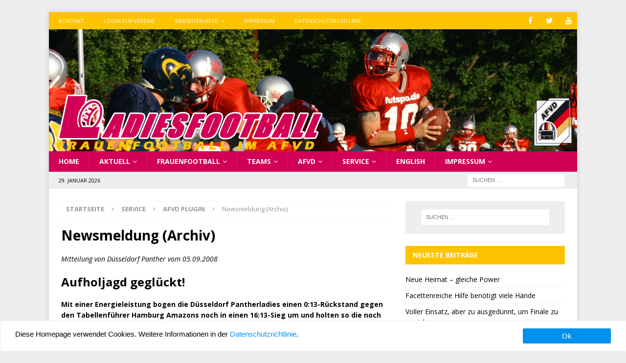

--- FILE ---
content_type: text/html; charset=UTF-8
request_url: http://www.ladiesbowl.de/service/afvd-plugin/archivnewsmeldung/?id=4396
body_size: 16968
content:
<!DOCTYPE html>
<html class="no-js mh-one-sb" lang="de">
<head>
<meta charset="UTF-8">
<meta name="viewport" content="width=device-width, initial-scale=1.0">
<link rel="profile" href="http://gmpg.org/xfn/11" />
	<script type="text/javascript">
		/* Google Analytics Opt-Out by WP-Buddy | https://wp-buddy.com/products/plugins/google-analytics-opt-out */
						var gaoop_property = 'UA-12777995-6';
		var gaoop_disable_strs = ['ga-disable-' + gaoop_property];
				for (var index = 0; index < disableStrs.length; index++) {
			if (document.cookie.indexOf(disableStrs[index] + '=true') > -1) {
				window[disableStrs[index]] = true; // for Monster Insights
			}
		}

		function gaoop_analytics_optout() {
			for (var index = 0; index < disableStrs.length; index++) {
				document.cookie = disableStrs[index] + '=true; expires=Thu, 31 Dec 2099 23:59:59 UTC; SameSite=Strict; path=/';
				window[disableStrs[index]] = true; // for Monster Insights
			}
			alert('Vielen Dank. Wir haben ein Cookie gesetzt damit Google Analytics bei Deinem nächsten Besuch keine Daten mehr sammeln kann.');		}
			</script>
	<title>Newsmeldung (Archiv) &#8211; Ladiesfootball</title>
<meta name='robots' content='max-image-preview:large' />
	<style>img:is([sizes="auto" i], [sizes^="auto," i]) { contain-intrinsic-size: 3000px 1500px }</style>
	<link rel='dns-prefetch' href='//kit.fontawesome.com' />
<link rel='dns-prefetch' href='//www.ladiesbowl.de' />
<link rel='dns-prefetch' href='//www.googletagmanager.com' />
<link rel='dns-prefetch' href='//fonts.googleapis.com' />
<link rel="alternate" type="application/rss+xml" title="Ladiesfootball &raquo; Feed" href="http://www.ladiesbowl.de/feed/" />
<link rel="alternate" type="application/rss+xml" title="Ladiesfootball &raquo; Kommentar-Feed" href="http://www.ladiesbowl.de/comments/feed/" />
<script type="text/javascript">
/* <![CDATA[ */
window._wpemojiSettings = {"baseUrl":"https:\/\/s.w.org\/images\/core\/emoji\/16.0.1\/72x72\/","ext":".png","svgUrl":"https:\/\/s.w.org\/images\/core\/emoji\/16.0.1\/svg\/","svgExt":".svg","source":{"concatemoji":"http:\/\/www.ladiesbowl.de\/wp-includes\/js\/wp-emoji-release.min.js?ver=6.8.3"}};
/*! This file is auto-generated */
!function(s,n){var o,i,e;function c(e){try{var t={supportTests:e,timestamp:(new Date).valueOf()};sessionStorage.setItem(o,JSON.stringify(t))}catch(e){}}function p(e,t,n){e.clearRect(0,0,e.canvas.width,e.canvas.height),e.fillText(t,0,0);var t=new Uint32Array(e.getImageData(0,0,e.canvas.width,e.canvas.height).data),a=(e.clearRect(0,0,e.canvas.width,e.canvas.height),e.fillText(n,0,0),new Uint32Array(e.getImageData(0,0,e.canvas.width,e.canvas.height).data));return t.every(function(e,t){return e===a[t]})}function u(e,t){e.clearRect(0,0,e.canvas.width,e.canvas.height),e.fillText(t,0,0);for(var n=e.getImageData(16,16,1,1),a=0;a<n.data.length;a++)if(0!==n.data[a])return!1;return!0}function f(e,t,n,a){switch(t){case"flag":return n(e,"\ud83c\udff3\ufe0f\u200d\u26a7\ufe0f","\ud83c\udff3\ufe0f\u200b\u26a7\ufe0f")?!1:!n(e,"\ud83c\udde8\ud83c\uddf6","\ud83c\udde8\u200b\ud83c\uddf6")&&!n(e,"\ud83c\udff4\udb40\udc67\udb40\udc62\udb40\udc65\udb40\udc6e\udb40\udc67\udb40\udc7f","\ud83c\udff4\u200b\udb40\udc67\u200b\udb40\udc62\u200b\udb40\udc65\u200b\udb40\udc6e\u200b\udb40\udc67\u200b\udb40\udc7f");case"emoji":return!a(e,"\ud83e\udedf")}return!1}function g(e,t,n,a){var r="undefined"!=typeof WorkerGlobalScope&&self instanceof WorkerGlobalScope?new OffscreenCanvas(300,150):s.createElement("canvas"),o=r.getContext("2d",{willReadFrequently:!0}),i=(o.textBaseline="top",o.font="600 32px Arial",{});return e.forEach(function(e){i[e]=t(o,e,n,a)}),i}function t(e){var t=s.createElement("script");t.src=e,t.defer=!0,s.head.appendChild(t)}"undefined"!=typeof Promise&&(o="wpEmojiSettingsSupports",i=["flag","emoji"],n.supports={everything:!0,everythingExceptFlag:!0},e=new Promise(function(e){s.addEventListener("DOMContentLoaded",e,{once:!0})}),new Promise(function(t){var n=function(){try{var e=JSON.parse(sessionStorage.getItem(o));if("object"==typeof e&&"number"==typeof e.timestamp&&(new Date).valueOf()<e.timestamp+604800&&"object"==typeof e.supportTests)return e.supportTests}catch(e){}return null}();if(!n){if("undefined"!=typeof Worker&&"undefined"!=typeof OffscreenCanvas&&"undefined"!=typeof URL&&URL.createObjectURL&&"undefined"!=typeof Blob)try{var e="postMessage("+g.toString()+"("+[JSON.stringify(i),f.toString(),p.toString(),u.toString()].join(",")+"));",a=new Blob([e],{type:"text/javascript"}),r=new Worker(URL.createObjectURL(a),{name:"wpTestEmojiSupports"});return void(r.onmessage=function(e){c(n=e.data),r.terminate(),t(n)})}catch(e){}c(n=g(i,f,p,u))}t(n)}).then(function(e){for(var t in e)n.supports[t]=e[t],n.supports.everything=n.supports.everything&&n.supports[t],"flag"!==t&&(n.supports.everythingExceptFlag=n.supports.everythingExceptFlag&&n.supports[t]);n.supports.everythingExceptFlag=n.supports.everythingExceptFlag&&!n.supports.flag,n.DOMReady=!1,n.readyCallback=function(){n.DOMReady=!0}}).then(function(){return e}).then(function(){var e;n.supports.everything||(n.readyCallback(),(e=n.source||{}).concatemoji?t(e.concatemoji):e.wpemoji&&e.twemoji&&(t(e.twemoji),t(e.wpemoji)))}))}((window,document),window._wpemojiSettings);
/* ]]> */
</script>
<style id='wp-emoji-styles-inline-css' type='text/css'>

	img.wp-smiley, img.emoji {
		display: inline !important;
		border: none !important;
		box-shadow: none !important;
		height: 1em !important;
		width: 1em !important;
		margin: 0 0.07em !important;
		vertical-align: -0.1em !important;
		background: none !important;
		padding: 0 !important;
	}
</style>
<link rel='stylesheet' id='wp-block-library-css' href='http://www.ladiesbowl.de/wp-includes/css/dist/block-library/style.min.css?ver=6.8.3' type='text/css' media='all' />
<style id='classic-theme-styles-inline-css' type='text/css'>
/*! This file is auto-generated */
.wp-block-button__link{color:#fff;background-color:#32373c;border-radius:9999px;box-shadow:none;text-decoration:none;padding:calc(.667em + 2px) calc(1.333em + 2px);font-size:1.125em}.wp-block-file__button{background:#32373c;color:#fff;text-decoration:none}
</style>
<style id='global-styles-inline-css' type='text/css'>
:root{--wp--preset--aspect-ratio--square: 1;--wp--preset--aspect-ratio--4-3: 4/3;--wp--preset--aspect-ratio--3-4: 3/4;--wp--preset--aspect-ratio--3-2: 3/2;--wp--preset--aspect-ratio--2-3: 2/3;--wp--preset--aspect-ratio--16-9: 16/9;--wp--preset--aspect-ratio--9-16: 9/16;--wp--preset--color--black: #000000;--wp--preset--color--cyan-bluish-gray: #abb8c3;--wp--preset--color--white: #ffffff;--wp--preset--color--pale-pink: #f78da7;--wp--preset--color--vivid-red: #cf2e2e;--wp--preset--color--luminous-vivid-orange: #ff6900;--wp--preset--color--luminous-vivid-amber: #fcb900;--wp--preset--color--light-green-cyan: #7bdcb5;--wp--preset--color--vivid-green-cyan: #00d084;--wp--preset--color--pale-cyan-blue: #8ed1fc;--wp--preset--color--vivid-cyan-blue: #0693e3;--wp--preset--color--vivid-purple: #9b51e0;--wp--preset--color--schwarz: #000000;--wp--preset--color--weiss: #FFFFFF;--wp--preset--color--ladies-gelb: #FDC301;--wp--preset--color--ladies-rubine: #D10056;--wp--preset--color--tabellehell: #EEEEEE;--wp--preset--color--tabelledunkel: #DDDDDD;--wp--preset--gradient--vivid-cyan-blue-to-vivid-purple: linear-gradient(135deg,rgba(6,147,227,1) 0%,rgb(155,81,224) 100%);--wp--preset--gradient--light-green-cyan-to-vivid-green-cyan: linear-gradient(135deg,rgb(122,220,180) 0%,rgb(0,208,130) 100%);--wp--preset--gradient--luminous-vivid-amber-to-luminous-vivid-orange: linear-gradient(135deg,rgba(252,185,0,1) 0%,rgba(255,105,0,1) 100%);--wp--preset--gradient--luminous-vivid-orange-to-vivid-red: linear-gradient(135deg,rgba(255,105,0,1) 0%,rgb(207,46,46) 100%);--wp--preset--gradient--very-light-gray-to-cyan-bluish-gray: linear-gradient(135deg,rgb(238,238,238) 0%,rgb(169,184,195) 100%);--wp--preset--gradient--cool-to-warm-spectrum: linear-gradient(135deg,rgb(74,234,220) 0%,rgb(151,120,209) 20%,rgb(207,42,186) 40%,rgb(238,44,130) 60%,rgb(251,105,98) 80%,rgb(254,248,76) 100%);--wp--preset--gradient--blush-light-purple: linear-gradient(135deg,rgb(255,206,236) 0%,rgb(152,150,240) 100%);--wp--preset--gradient--blush-bordeaux: linear-gradient(135deg,rgb(254,205,165) 0%,rgb(254,45,45) 50%,rgb(107,0,62) 100%);--wp--preset--gradient--luminous-dusk: linear-gradient(135deg,rgb(255,203,112) 0%,rgb(199,81,192) 50%,rgb(65,88,208) 100%);--wp--preset--gradient--pale-ocean: linear-gradient(135deg,rgb(255,245,203) 0%,rgb(182,227,212) 50%,rgb(51,167,181) 100%);--wp--preset--gradient--electric-grass: linear-gradient(135deg,rgb(202,248,128) 0%,rgb(113,206,126) 100%);--wp--preset--gradient--midnight: linear-gradient(135deg,rgb(2,3,129) 0%,rgb(40,116,252) 100%);--wp--preset--gradient--tabelle-background-gfl-alt: linear-gradient(135deg,#0d0728 0%,#0E2050 100%);--wp--preset--gradient--tabelle-grau: linear-gradient(135deg,#EEEEEE 0%,#DDDDDD 100%);--wp--preset--font-size--small: 13px;--wp--preset--font-size--medium: 20px;--wp--preset--font-size--large: 36px;--wp--preset--font-size--x-large: 42px;--wp--preset--spacing--20: 0.44rem;--wp--preset--spacing--30: 0.67rem;--wp--preset--spacing--40: 1rem;--wp--preset--spacing--50: 1.5rem;--wp--preset--spacing--60: 2.25rem;--wp--preset--spacing--70: 3.38rem;--wp--preset--spacing--80: 5.06rem;--wp--preset--shadow--natural: 6px 6px 9px rgba(0, 0, 0, 0.2);--wp--preset--shadow--deep: 12px 12px 50px rgba(0, 0, 0, 0.4);--wp--preset--shadow--sharp: 6px 6px 0px rgba(0, 0, 0, 0.2);--wp--preset--shadow--outlined: 6px 6px 0px -3px rgba(255, 255, 255, 1), 6px 6px rgba(0, 0, 0, 1);--wp--preset--shadow--crisp: 6px 6px 0px rgba(0, 0, 0, 1);}:where(.is-layout-flex){gap: 0.5em;}:where(.is-layout-grid){gap: 0.5em;}body .is-layout-flex{display: flex;}.is-layout-flex{flex-wrap: wrap;align-items: center;}.is-layout-flex > :is(*, div){margin: 0;}body .is-layout-grid{display: grid;}.is-layout-grid > :is(*, div){margin: 0;}:where(.wp-block-columns.is-layout-flex){gap: 2em;}:where(.wp-block-columns.is-layout-grid){gap: 2em;}:where(.wp-block-post-template.is-layout-flex){gap: 1.25em;}:where(.wp-block-post-template.is-layout-grid){gap: 1.25em;}.has-black-color{color: var(--wp--preset--color--black) !important;}.has-cyan-bluish-gray-color{color: var(--wp--preset--color--cyan-bluish-gray) !important;}.has-white-color{color: var(--wp--preset--color--white) !important;}.has-pale-pink-color{color: var(--wp--preset--color--pale-pink) !important;}.has-vivid-red-color{color: var(--wp--preset--color--vivid-red) !important;}.has-luminous-vivid-orange-color{color: var(--wp--preset--color--luminous-vivid-orange) !important;}.has-luminous-vivid-amber-color{color: var(--wp--preset--color--luminous-vivid-amber) !important;}.has-light-green-cyan-color{color: var(--wp--preset--color--light-green-cyan) !important;}.has-vivid-green-cyan-color{color: var(--wp--preset--color--vivid-green-cyan) !important;}.has-pale-cyan-blue-color{color: var(--wp--preset--color--pale-cyan-blue) !important;}.has-vivid-cyan-blue-color{color: var(--wp--preset--color--vivid-cyan-blue) !important;}.has-vivid-purple-color{color: var(--wp--preset--color--vivid-purple) !important;}.has-black-background-color{background-color: var(--wp--preset--color--black) !important;}.has-cyan-bluish-gray-background-color{background-color: var(--wp--preset--color--cyan-bluish-gray) !important;}.has-white-background-color{background-color: var(--wp--preset--color--white) !important;}.has-pale-pink-background-color{background-color: var(--wp--preset--color--pale-pink) !important;}.has-vivid-red-background-color{background-color: var(--wp--preset--color--vivid-red) !important;}.has-luminous-vivid-orange-background-color{background-color: var(--wp--preset--color--luminous-vivid-orange) !important;}.has-luminous-vivid-amber-background-color{background-color: var(--wp--preset--color--luminous-vivid-amber) !important;}.has-light-green-cyan-background-color{background-color: var(--wp--preset--color--light-green-cyan) !important;}.has-vivid-green-cyan-background-color{background-color: var(--wp--preset--color--vivid-green-cyan) !important;}.has-pale-cyan-blue-background-color{background-color: var(--wp--preset--color--pale-cyan-blue) !important;}.has-vivid-cyan-blue-background-color{background-color: var(--wp--preset--color--vivid-cyan-blue) !important;}.has-vivid-purple-background-color{background-color: var(--wp--preset--color--vivid-purple) !important;}.has-black-border-color{border-color: var(--wp--preset--color--black) !important;}.has-cyan-bluish-gray-border-color{border-color: var(--wp--preset--color--cyan-bluish-gray) !important;}.has-white-border-color{border-color: var(--wp--preset--color--white) !important;}.has-pale-pink-border-color{border-color: var(--wp--preset--color--pale-pink) !important;}.has-vivid-red-border-color{border-color: var(--wp--preset--color--vivid-red) !important;}.has-luminous-vivid-orange-border-color{border-color: var(--wp--preset--color--luminous-vivid-orange) !important;}.has-luminous-vivid-amber-border-color{border-color: var(--wp--preset--color--luminous-vivid-amber) !important;}.has-light-green-cyan-border-color{border-color: var(--wp--preset--color--light-green-cyan) !important;}.has-vivid-green-cyan-border-color{border-color: var(--wp--preset--color--vivid-green-cyan) !important;}.has-pale-cyan-blue-border-color{border-color: var(--wp--preset--color--pale-cyan-blue) !important;}.has-vivid-cyan-blue-border-color{border-color: var(--wp--preset--color--vivid-cyan-blue) !important;}.has-vivid-purple-border-color{border-color: var(--wp--preset--color--vivid-purple) !important;}.has-vivid-cyan-blue-to-vivid-purple-gradient-background{background: var(--wp--preset--gradient--vivid-cyan-blue-to-vivid-purple) !important;}.has-light-green-cyan-to-vivid-green-cyan-gradient-background{background: var(--wp--preset--gradient--light-green-cyan-to-vivid-green-cyan) !important;}.has-luminous-vivid-amber-to-luminous-vivid-orange-gradient-background{background: var(--wp--preset--gradient--luminous-vivid-amber-to-luminous-vivid-orange) !important;}.has-luminous-vivid-orange-to-vivid-red-gradient-background{background: var(--wp--preset--gradient--luminous-vivid-orange-to-vivid-red) !important;}.has-very-light-gray-to-cyan-bluish-gray-gradient-background{background: var(--wp--preset--gradient--very-light-gray-to-cyan-bluish-gray) !important;}.has-cool-to-warm-spectrum-gradient-background{background: var(--wp--preset--gradient--cool-to-warm-spectrum) !important;}.has-blush-light-purple-gradient-background{background: var(--wp--preset--gradient--blush-light-purple) !important;}.has-blush-bordeaux-gradient-background{background: var(--wp--preset--gradient--blush-bordeaux) !important;}.has-luminous-dusk-gradient-background{background: var(--wp--preset--gradient--luminous-dusk) !important;}.has-pale-ocean-gradient-background{background: var(--wp--preset--gradient--pale-ocean) !important;}.has-electric-grass-gradient-background{background: var(--wp--preset--gradient--electric-grass) !important;}.has-midnight-gradient-background{background: var(--wp--preset--gradient--midnight) !important;}.has-small-font-size{font-size: var(--wp--preset--font-size--small) !important;}.has-medium-font-size{font-size: var(--wp--preset--font-size--medium) !important;}.has-large-font-size{font-size: var(--wp--preset--font-size--large) !important;}.has-x-large-font-size{font-size: var(--wp--preset--font-size--x-large) !important;}
:where(.wp-block-post-template.is-layout-flex){gap: 1.25em;}:where(.wp-block-post-template.is-layout-grid){gap: 1.25em;}
:where(.wp-block-columns.is-layout-flex){gap: 2em;}:where(.wp-block-columns.is-layout-grid){gap: 2em;}
:root :where(.wp-block-pullquote){font-size: 1.5em;line-height: 1.6;}
</style>
<link rel='stylesheet' id='afvd_layout-css' href='http://www.ladiesbowl.de/wp-content/plugins/afvd-plugin/afvd-layout.css?ver=6.8.3' type='text/css' media='all' />
<style id='afvd_layout-inline-css' type='text/css'>

          table.afvd th {
            background-color:  #fdc301 !Important;
            color:  #FFF !Important;
            }
          table.afvd caption {
            background-color:  #fdc301 !Important;
            color:  #FFF !Important;
            }
          .afvd-hell {
            background-color:  #fdc301 !Important;
            color:  #FFF !Important;
          }
          .afvd-farbe1 {
            background-color:  #fdc301 !Important;
            color:  #FFF !Important;
          }
          .afvd-farbe2 {
            background-color:  #EEE !Important;
            color:  #000 !Important;
          }
          
          .afvd-ergebnis-header {
            background-color:  #fdc301 !Important;
            color:  #FFF !Important;
          }
          .afvd-spielbericht {
            background-color:  #EEE !Important;
            color:  #000 !Important;
          }
        .afvd_menu_simple ul li a {
          color: #FFF !Important;
          background-color: #fdc301 !Important;
        }
        .afvd_menu_simple ul li a:visited {
          color: #FFF !Important;
        }
        .afvd_menu_simple ul li a:hover, .menu_simple ul li .current {
          color: #000 !Important;
          background-color: #EEE !Important;
        }           
        .tribe-event-featured {
            background-color:  #EEE !Important;
            color:  #000 !Important;
        }
        table.afvdfold-table > tbody > tr.afvdview:hover {
            background:  #fdc301 !Important;
            color: #FFF !Important;
        }
        table.afvdfold-table > tbody > tr.afvdview.open {
            background: #EEE !Important;
            color: #000 !Important;
        }
        .afvd-kachelergebnis {
           background-color:#fdc301 !Important;
           color:#FFF !Important;
        }
      .afvd-kachelergebnis:hover {
          background-color: #EEE !Important;
          color:#000 !Important;
      }
      .afvd-kachelergebnis a:hover {
          color:#000 !Important;
      }
      .afvd-kachelergebnis a {
          color:#000 !Important;
      }

}
</style>
<link rel='stylesheet' id='afvd_layout_gfl-css' href='http://www.ladiesbowl.de/wp-content/plugins/afvd-plugin/afvd-layout-gfl.css?ver=6.8.3' type='text/css' media='all' />
<link rel='stylesheet' id='gdpr-tools-jquery-cookie-consent-css' href='http://www.ladiesbowl.de/wp-content/plugins/gdpr-tools/public/../includes/libs/jquery.eu-cookie-consent/css/eu-cookie-consent.css?ver=1.0.2' type='text/css' media='all' />
<link rel='stylesheet' id='gdpr-tools-modalbox-css' href='http://www.ladiesbowl.de/wp-content/plugins/gdpr-tools/public/../includes/libs/modalbox/modalbox.css?ver=1.0.2' type='text/css' media='all' />
<link rel='stylesheet' id='gdpr-tools-switcher-css' href='http://www.ladiesbowl.de/wp-content/plugins/gdpr-tools/public/../includes/libs/jquery.switcher/switcher.min.css?ver=1.0.2' type='text/css' media='all' />
<link rel='stylesheet' id='gdpr-tools-css' href='http://www.ladiesbowl.de/wp-content/plugins/gdpr-tools/public/css/gdpr-tools-public.css?ver=1.0.2' type='text/css' media='all' />
<link rel='stylesheet' id='magic-liquidizer-table-style-css' href='http://www.ladiesbowl.de/wp-content/plugins/magic-liquidizer-responsive-table/idcss/ml-responsive-table.css?ver=2.0.3' type='text/css' media='all' />
<link rel='stylesheet' id='ufbl-custom-select-css-css' href='http://www.ladiesbowl.de/wp-content/plugins/ultimate-form-builder-lite/css/jquery.selectbox.css?ver=1.5.3' type='text/css' media='all' />
<link rel='stylesheet' id='ufbl-front-css-css' href='http://www.ladiesbowl.de/wp-content/plugins/ultimate-form-builder-lite/css/frontend.css?ver=1.5.3' type='text/css' media='all' />
<link rel='stylesheet' id='ppress-frontend-css' href='http://www.ladiesbowl.de/wp-content/plugins/wp-user-avatar/assets/css/frontend.min.css?ver=4.16.9' type='text/css' media='all' />
<link rel='stylesheet' id='ppress-flatpickr-css' href='http://www.ladiesbowl.de/wp-content/plugins/wp-user-avatar/assets/flatpickr/flatpickr.min.css?ver=4.16.9' type='text/css' media='all' />
<link rel='stylesheet' id='ppress-select2-css' href='http://www.ladiesbowl.de/wp-content/plugins/wp-user-avatar/assets/select2/select2.min.css?ver=6.8.3' type='text/css' media='all' />
<link rel='stylesheet' id='mh-magazine-parent-style-css' href='http://www.ladiesbowl.de/wp-content/themes/mh-magazine/style.css?ver=6.8.3' type='text/css' media='all' />
<link rel='stylesheet' id='mh-magazine-child-style-css' href='http://www.ladiesbowl.de/wp-content/themes/mh-magazine-afvd/style.css?ver=6.8.3' type='text/css' media='all' />
<link rel='stylesheet' id='mh-magazine-css' href='http://www.ladiesbowl.de/wp-content/themes/mh-magazine-afvd/style.css?ver=3.8.2' type='text/css' media='all' />
<link rel='stylesheet' id='mh-font-awesome-css' href='http://www.ladiesbowl.de/wp-content/themes/mh-magazine/includes/font-awesome.min.css' type='text/css' media='all' />
<link rel='stylesheet' id='mh-google-fonts-css' href='https://fonts.googleapis.com/css?family=Open+Sans:300,400,400italic,600,700' type='text/css' media='all' />
<script type="text/javascript" src="https://kit.fontawesome.com/e1d1b859c6.js?ver=6.8.3" id="fontawesome-js"></script>
<script type="text/javascript" src="http://www.ladiesbowl.de/wp-includes/js/jquery/jquery.min.js?ver=3.7.1" id="jquery-core-js"></script>
<script type="text/javascript" src="http://www.ladiesbowl.de/wp-includes/js/jquery/jquery-migrate.min.js?ver=3.4.1" id="jquery-migrate-js"></script>
<script type="text/javascript" id="afvdajax-js-extra">
/* <![CDATA[ */
var afvdajaxajax = {"ajaxurl":"http:\/\/www.ladiesbowl.de\/wp-admin\/admin-ajax.php"};
/* ]]> */
</script>
<script type="text/javascript" src="https://www.ladiesbowl.de/wp-content/plugins/afvd-plugin/js/afvdajax.js?ver=6.8.3" id="afvdajax-js"></script>
<script type="text/javascript" src="https://www.ladiesbowl.de/wp-content/plugins/afvd-plugin/js/afvd.js?ver=6.8.3" id="afvdjs-js"></script>
<script type="text/javascript" src="http://www.ladiesbowl.de/wp-content/plugins/magic-liquidizer-responsive-table/idjs/ml.responsive.table.min.js?ver=2.0.3" id="magic-liquidizer-table-js"></script>
<script type="text/javascript" src="http://www.ladiesbowl.de/wp-content/plugins/ultimate-form-builder-lite/js/jquery.selectbox-0.2.min.js?ver=1.5.3" id="ufbl-custom-select-js-js"></script>
<script type="text/javascript" id="ufbl-front-js-js-extra">
/* <![CDATA[ */
var frontend_js_obj = {"default_error_message":"This field is required","ajax_url":"http:\/\/www.ladiesbowl.de\/wp-admin\/admin-ajax.php","ajax_nonce":"cae7697e74"};
/* ]]> */
</script>
<script type="text/javascript" src="http://www.ladiesbowl.de/wp-content/plugins/ultimate-form-builder-lite/js/frontend.js?ver=1.5.3" id="ufbl-front-js-js"></script>
<script type="text/javascript" src="http://www.ladiesbowl.de/wp-content/plugins/wp-user-avatar/assets/flatpickr/flatpickr.min.js?ver=4.16.9" id="ppress-flatpickr-js"></script>
<script type="text/javascript" src="http://www.ladiesbowl.de/wp-content/plugins/wp-user-avatar/assets/select2/select2.min.js?ver=4.16.9" id="ppress-select2-js"></script>
<script type="text/javascript" src="http://www.ladiesbowl.de/wp-content/themes/mh-magazine/js/scripts.js?ver=3.8.2" id="mh-scripts-js"></script>

<!-- Google Tag (gtac.js) durch Site-Kit hinzugefügt -->
<!-- Von Site Kit hinzugefügtes Google-Analytics-Snippet -->
<script type="text/javascript" src="https://www.googletagmanager.com/gtag/js?id=G-5J51GF51H1" id="google_gtagjs-js" async></script>
<script type="text/javascript" id="google_gtagjs-js-after">
/* <![CDATA[ */
window.dataLayer = window.dataLayer || [];function gtag(){dataLayer.push(arguments);}
gtag("set","linker",{"domains":["www.ladiesbowl.de"]});
gtag("js", new Date());
gtag("set", "developer_id.dZTNiMT", true);
gtag("config", "G-5J51GF51H1");
/* ]]> */
</script>
<link rel="https://api.w.org/" href="http://www.ladiesbowl.de/wp-json/" /><link rel="alternate" title="JSON" type="application/json" href="http://www.ladiesbowl.de/wp-json/wp/v2/pages/326" /><link rel="EditURI" type="application/rsd+xml" title="RSD" href="http://www.ladiesbowl.de/xmlrpc.php?rsd" />
<meta name="generator" content="WordPress 6.8.3" />
<link rel="canonical" href="http://www.ladiesbowl.de/service/afvd-plugin/archivnewsmeldung/" />
<link rel='shortlink' href='http://www.ladiesbowl.de/?p=326' />
<link rel="alternate" title="oEmbed (JSON)" type="application/json+oembed" href="http://www.ladiesbowl.de/wp-json/oembed/1.0/embed?url=http%3A%2F%2Fwww.ladiesbowl.de%2Fservice%2Fafvd-plugin%2Farchivnewsmeldung%2F" />
<link rel="alternate" title="oEmbed (XML)" type="text/xml+oembed" href="http://www.ladiesbowl.de/wp-json/oembed/1.0/embed?url=http%3A%2F%2Fwww.ladiesbowl.de%2Fservice%2Fafvd-plugin%2Farchivnewsmeldung%2F&#038;format=xml" />
<style type="text/css">/** Google Analytics Opt Out Custom CSS **/.gaoop {color: #ffffff; line-height: 2; position: fixed; bottom: 0; left: 0; width: 100%; -webkit-box-shadow: 0 4px 15px rgba(0, 0, 0, 0.4); -moz-box-shadow: 0 4px 15px rgba(0, 0, 0, 0.4); box-shadow: 0 4px 15px rgba(0, 0, 0, 0.4); background-color: #0E90D2; padding: 1rem; margin: 0; display: flex; align-items: center; justify-content: space-between; } .gaoop-hidden {display: none; } .gaoop-checkbox:checked + .gaoop {width: auto; right: 0; left: auto; opacity: 0.5; ms-filter: "progid:DXImageTransform.Microsoft.Alpha(Opacity=50)"; filter: alpha(opacity=50); -moz-opacity: 0.5; -khtml-opacity: 0.5; } .gaoop-checkbox:checked + .gaoop .gaoop-close-icon {display: none; } .gaoop-checkbox:checked + .gaoop .gaoop-opt-out-content {display: none; } input.gaoop-checkbox {display: none; } .gaoop a {color: #67C2F0; text-decoration: none; } .gaoop a:hover {color: #ffffff; text-decoration: underline; } .gaoop-info-icon {margin: 0; padding: 0; cursor: pointer; } .gaoop svg {position: relative; margin: 0; padding: 0; width: auto; height: 25px; } .gaoop-close-icon {cursor: pointer; position: relative; opacity: 0.5; ms-filter: "progid:DXImageTransform.Microsoft.Alpha(Opacity=50)"; filter: alpha(opacity=50); -moz-opacity: 0.5; -khtml-opacity: 0.5; margin: 0; padding: 0; text-align: center; vertical-align: top; display: inline-block; } .gaoop-close-icon:hover {z-index: 1; opacity: 1; ms-filter: "progid:DXImageTransform.Microsoft.Alpha(Opacity=100)"; filter: alpha(opacity=100); -moz-opacity: 1; -khtml-opacity: 1; } .gaoop_closed .gaoop-opt-out-link, .gaoop_closed .gaoop-close-icon {display: none; } .gaoop_closed:hover {opacity: 1; ms-filter: "progid:DXImageTransform.Microsoft.Alpha(Opacity=100)"; filter: alpha(opacity=100); -moz-opacity: 1; -khtml-opacity: 1; } .gaoop_closed .gaoop-opt-out-content {display: none; } .gaoop_closed .gaoop-info-icon {width: 100%; } .gaoop-opt-out-content {display: inline-block; vertical-align: top; } </style><script src='http://db.afvd.de/?dm=6c9948d5707e93d4a3db0f11d4fbd0b8&amp;action=load&amp;blogid=5&amp;siteid=1&amp;t=318219806&amp;back=http%3A%2F%2Fwww.ladiesbowl.de%2Fservice%2Fafvd-plugin%2Farchivnewsmeldung%2F%3Fid%3D4396' type='text/javascript'></script><meta name="generator" content="Site Kit by Google 1.171.0" /><style type="text/css">
.mh-header { background: #eeeeee; }
.mh-navigation li:hover, .mh-navigation ul li:hover > ul, .mh-main-nav-wrap, .mh-main-nav, .mh-social-nav li a:hover, .entry-tags li, .mh-slider-caption, .mh-widget-layout8 .mh-widget-title .mh-footer-widget-title-inner, .mh-widget-col-1 .mh-slider-caption, .mh-widget-col-1 .mh-posts-lineup-caption, .mh-carousel-layout1, .mh-spotlight-widget, .mh-social-widget li a, .mh-author-bio-widget, .mh-footer-widget .mh-tab-comment-excerpt, .mh-nip-item:hover .mh-nip-overlay, .mh-widget .tagcloud a, .mh-footer-widget .tagcloud a, .mh-footer, .mh-copyright-wrap, input[type=submit]:hover, #infinite-handle span:hover { background: #d10056; }
.mh-extra-nav-bg { background: rgba(209, 0, 86, 0.2); }
.mh-slider-caption, .mh-posts-stacked-title, .mh-posts-lineup-caption { background: #d10056; background: rgba(209, 0, 86, 0.8); }
@media screen and (max-width: 900px) { #mh-mobile .mh-slider-caption, #mh-mobile .mh-posts-lineup-caption { background: rgba(209, 0, 86, 1); } }
.slicknav_menu, .slicknav_nav ul, #mh-mobile .mh-footer-widget .mh-posts-stacked-overlay { border-color: #d10056; }
.mh-copyright, .mh-copyright a { color: #fff; }
.mh-widget-layout4 .mh-widget-title { background: #fdc301; background: rgba(253, 195, 1, 0.6); }
.mh-preheader, .mh-wide-layout .mh-subheader, .mh-ticker-title, .mh-main-nav li:hover, .mh-footer-nav, .slicknav_menu, .slicknav_btn, .slicknav_nav .slicknav_item:hover, .slicknav_nav a:hover, .mh-back-to-top, .mh-subheading, .entry-tags .fa, .entry-tags li:hover, .mh-widget-layout2 .mh-widget-title, .mh-widget-layout4 .mh-widget-title-inner, .mh-widget-layout4 .mh-footer-widget-title, .mh-widget-layout5 .mh-widget-title-inner, .mh-widget-layout6 .mh-widget-title, #mh-mobile .flex-control-paging li a.flex-active, .mh-image-caption, .mh-carousel-layout1 .mh-carousel-caption, .mh-tab-button.active, .mh-tab-button.active:hover, .mh-footer-widget .mh-tab-button.active, .mh-social-widget li:hover a, .mh-footer-widget .mh-social-widget li a, .mh-footer-widget .mh-author-bio-widget, .tagcloud a:hover, .mh-widget .tagcloud a:hover, .mh-footer-widget .tagcloud a:hover, .mh-posts-stacked-item .mh-meta, .page-numbers:hover, .mh-loop-pagination .current, .mh-comments-pagination .current, .pagelink, a:hover .pagelink, input[type=submit], #infinite-handle span { background: #fdc301; }
.mh-main-nav-wrap .slicknav_nav ul, blockquote, .mh-widget-layout1 .mh-widget-title, .mh-widget-layout3 .mh-widget-title, .mh-widget-layout5 .mh-widget-title, .mh-widget-layout8 .mh-widget-title:after, #mh-mobile .mh-slider-caption, .mh-carousel-layout1, .mh-spotlight-widget, .mh-author-bio-widget, .mh-author-bio-title, .mh-author-bio-image-frame, .mh-video-widget, .mh-tab-buttons, textarea:hover, input[type=text]:hover, input[type=email]:hover, input[type=tel]:hover, input[type=url]:hover { border-color: #fdc301; }
.mh-dropcap, .mh-carousel-layout1 .flex-direction-nav a, .mh-carousel-layout2 .mh-carousel-caption, .mh-posts-digest-small-category, .mh-posts-lineup-more, .bypostauthor .fn:after, .mh-comment-list .comment-reply-link:before, #respond #cancel-comment-reply-link:before { color: #fdc301; }
.mh-subheader, .page-numbers, a .pagelink, .mh-widget-layout3 .mh-widget-title, .mh-widget .search-form, .mh-tab-button, .mh-tab-content, .mh-nip-widget, .mh-magazine-facebook-page-widget, .mh-social-widget, .mh-posts-horizontal-widget, .mh-ad-spot { background: #eeeeee; }
.mh-tab-post-item { border-color: rgba(255, 255, 255, 0.3); }
.mh-tab-comment-excerpt { background: rgba(255, 255, 255, 0.6); }
.entry-content a { color: #fdc301; }
a:hover, .entry-content a:hover, #respond a:hover, #respond #cancel-comment-reply-link:hover, #respond .logged-in-as a:hover, .mh-comment-list .comment-meta a:hover, .mh-ping-list .mh-ping-item a:hover, .mh-meta a:hover, .mh-breadcrumb a:hover, .mh-tabbed-widget a:hover { color: #d10056; }
</style>
<!--[if lt IE 9]>
<script src="http://www.ladiesbowl.de/wp-content/themes/mh-magazine/js/css3-mediaqueries.js"></script>
<![endif]-->
<style type="text/css">.recentcomments a{display:inline !important;padding:0 !important;margin:0 !important;}</style><style type="text/css" id="custom-background-css">
body.custom-background { background-color: #eeeeee; }
</style>
	<style id="gdpr-tools-styles">
.GDPR-tools-consent { background: #fff; color: #000; border: 1px solid #eee;  } 
.GDPR-tools-consent__message a, .GDPR-tools-consent__message a:visited{ color: #0091FF;  }.GDPR-tools-consent .GDPR-tools-consent__btn, .GDPR-tools-consent .GDPR-tools-consent__btn:visited{   background: #0091EE; color: #ffffff; }.GDPR-tools-consent__message a:hover{ color: #00c8ff;  }.GDPR-tools-consent .GDPR-tools-consent__btn.privacy, .GDPR-tools-consent .GDPR-tools-consent__btn.privacy:visited{   background: #e96363; color: #FFF; } </style>
<link rel="icon" href="https://www.ladiesbowl.de/wp-content/uploads/sites/5/2018/04/c-temp-llicon-150x150.jpg" sizes="32x32" />
<link rel="icon" href="https://www.ladiesbowl.de/wp-content/uploads/sites/5/2018/04/c-temp-llicon-300x300.jpg" sizes="192x192" />
<link rel="apple-touch-icon" href="https://www.ladiesbowl.de/wp-content/uploads/sites/5/2018/04/c-temp-llicon-300x300.jpg" />
<meta name="msapplication-TileImage" content="https://www.ladiesbowl.de/wp-content/uploads/sites/5/2018/04/c-temp-llicon-300x300.jpg" />
</head>
<body id="mh-mobile" class="wp-singular page-template-default page page-id-326 page-child parent-pageid-15 custom-background wp-theme-mh-magazine wp-child-theme-mh-magazine-afvd mh-boxed-layout mh-right-sb mh-loop-layout2 mh-widget-layout2" itemscope="itemscope" itemtype="http://schema.org/WebPage">
<div class="mh-container mh-container-outer">
<div class="mh-header-nav-mobile clearfix"></div>
	<div class="mh-preheader">
    	<div class="mh-container mh-container-inner mh-row clearfix">
							<div class="mh-header-bar-content mh-header-bar-top-left mh-col-2-3 clearfix">
											<nav class="mh-navigation mh-header-nav mh-header-nav-top clearfix" itemscope="itemscope" itemtype="http://schema.org/SiteNavigationElement">
							<div class="menu-top-container"><ul id="menu-top" class="menu"><li id="menu-item-861" class="menu-item menu-item-type-post_type menu-item-object-page menu-item-861"><a href="http://www.ladiesbowl.de/service/kontakt/">Kontakt</a></li>
<li id="menu-item-863" class="menu-item menu-item-type-post_type menu-item-object-page menu-item-863"><a href="http://www.ladiesbowl.de/login-fuer-vereine/">Login für Vereine</a></li>
<li id="menu-item-864" class="menu-item menu-item-type-custom menu-item-object-custom menu-item-has-children menu-item-864"><a href="http://www.afvd.de">Webseiten AFVD</a>
<ul class="sub-menu">
	<li id="menu-item-38" class="menu-item menu-item-type-custom menu-item-object-custom menu-item-38"><a href="http://www.afvd.de">AFVD</a></li>
	<li id="menu-item-39" class="menu-item menu-item-type-custom menu-item-object-custom menu-item-39"><a href="http://www.gfl.info">GFL</a></li>
	<li id="menu-item-40" class="menu-item menu-item-type-custom menu-item-object-custom menu-item-40"><a href="http://www.gfl-juniors.de">GFL Juniors</a></li>
	<li id="menu-item-41" class="menu-item menu-item-type-custom menu-item-object-custom menu-item-41"><a href="http://www.flagfootball.de">Flagfootball</a></li>
	<li id="menu-item-43" class="menu-item menu-item-type-custom menu-item-object-custom menu-item-43"><a href="http://www.trainer-akademie.info/">Trainer</a></li>
	<li id="menu-item-44" class="menu-item menu-item-type-custom menu-item-object-custom menu-item-44"><a href="http://www.afvd.de/cheerleading">Cheer</a></li>
</ul>
</li>
<li id="menu-item-862" class="menu-item menu-item-type-post_type menu-item-object-page menu-item-862"><a href="http://www.ladiesbowl.de/impressum/">Impressum</a></li>
<li id="menu-item-860" class="menu-item menu-item-type-post_type menu-item-object-page menu-item-860"><a href="http://www.ladiesbowl.de/datenschutzrichtlinie/">Datenschutzrichtlinie</a></li>
</ul></div>						</nav>
									</div>
										<div class="mh-header-bar-content mh-header-bar-top-right mh-col-1-3 clearfix">
											<nav class="mh-social-icons mh-social-nav mh-social-nav-top clearfix" itemscope="itemscope" itemtype="http://schema.org/SiteNavigationElement">
							<div class="menu-social-header-container"><ul id="menu-social-header" class="menu"><li id="menu-item-46" class="menu-item menu-item-type-custom menu-item-object-custom menu-item-46"><a href="https://de-de.facebook.com/AfvdLadiesfootball"><i class="fa fa-mh-social"></i><span class="screen-reader-text">Facebook</span></a></li>
<li id="menu-item-47" class="menu-item menu-item-type-custom menu-item-object-custom menu-item-47"><a href="http://www.twitter.com/AFVD"><i class="fa fa-mh-social"></i><span class="screen-reader-text">Twitter</span></a></li>
<li id="menu-item-48" class="menu-item menu-item-type-custom menu-item-object-custom menu-item-48"><a href="http://www.youtube.com/Amfid"><i class="fa fa-mh-social"></i><span class="screen-reader-text">Youtube</span></a></li>
</ul></div>						</nav>
									</div>
					</div>
	</div>
<header class="mh-header" itemscope="itemscope" itemtype="http://schema.org/WPHeader">
	<div class="mh-container mh-container-inner clearfix">
		<div class="mh-custom-header clearfix">
<a class="mh-header-image-link" href="http://www.ladiesbowl.de/" title="Ladiesfootball" rel="home">
<img class="mh-header-image" src="http://www.ladiesbowl.de/wp-content/uploads/sites/5/2018/04/Header-Ladiesfootball-01-30.jpg" height="250" width="1080" alt="Ladiesfootball" />
</a>
</div>
	</div>
	<div class="mh-main-nav-wrap">
		<nav class="mh-navigation mh-main-nav mh-container mh-container-inner clearfix" itemscope="itemscope" itemtype="http://schema.org/SiteNavigationElement">
			<div class="menu-main-container"><ul id="menu-main" class="menu"><li id="menu-item-70" class="menu-item menu-item-type-post_type menu-item-object-page menu-item-home menu-item-70"><a href="http://www.ladiesbowl.de/">Home</a></li>
<li id="menu-item-236" class="menu-item menu-item-type-post_type menu-item-object-page menu-item-has-children menu-item-236"><a href="http://www.ladiesbowl.de/news/">Aktuell</a>
<ul class="sub-menu">
	<li id="menu-item-223" class="menu-item menu-item-type-post_type menu-item-object-page menu-item-223"><a href="http://www.ladiesbowl.de/news/">News</a></li>
	<li id="menu-item-1328" class="menu-item menu-item-type-post_type menu-item-object-page menu-item-1328"><a href="http://www.ladiesbowl.de/aktueller-spieltag/">Aktueller Spieltag</a></li>
	<li id="menu-item-224" class="menu-item menu-item-type-post_type menu-item-object-page menu-item-224"><a href="http://www.ladiesbowl.de/spielplan/">Spielplan GFL Women</a></li>
	<li id="menu-item-242" class="menu-item menu-item-type-post_type menu-item-object-page menu-item-242"><a href="http://www.ladiesbowl.de/spielplan/spielplan-dbl2/">Spielplan GFL 2 Women</a></li>
	<li id="menu-item-222" class="menu-item menu-item-type-post_type menu-item-object-page menu-item-222"><a href="http://www.ladiesbowl.de/tabellen/">Tabellen</a></li>
</ul>
</li>
<li id="menu-item-267" class="menu-item menu-item-type-post_type menu-item-object-page menu-item-has-children menu-item-267"><a href="http://www.ladiesbowl.de/frauenfootball/">Frauenfootball</a>
<ul class="sub-menu">
	<li id="menu-item-226" class="menu-item menu-item-type-post_type menu-item-object-page menu-item-226"><a href="http://www.ladiesbowl.de/frauenfootball/spielerinnen/">Spielerinnen</a></li>
	<li id="menu-item-50" class="menu-item menu-item-type-post_type menu-item-object-page menu-item-50"><a href="http://www.ladiesbowl.de/einsteiger/">Einsteigerinnen</a></li>
	<li id="menu-item-227" class="menu-item menu-item-type-post_type menu-item-object-page menu-item-227"><a href="http://www.ladiesbowl.de/frauenfootball/jugendarbeit/">Jugendarbeit</a></li>
	<li id="menu-item-228" class="menu-item menu-item-type-post_type menu-item-object-page menu-item-228"><a href="http://www.ladiesbowl.de/frauenfootball/regelwerk/">Regelwerk</a></li>
	<li id="menu-item-234" class="menu-item menu-item-type-post_type menu-item-object-page menu-item-234"><a href="http://www.ladiesbowl.de/international/">International</a></li>
	<li id="menu-item-233" class="menu-item menu-item-type-post_type menu-item-object-page menu-item-233"><a href="http://www.ladiesbowl.de/geschichte/">Geschichte</a></li>
</ul>
</li>
<li id="menu-item-229" class="menu-item menu-item-type-post_type menu-item-object-page menu-item-has-children menu-item-229"><a href="http://www.ladiesbowl.de/teams/">Teams</a>
<ul class="sub-menu">
	<li id="menu-item-230" class="menu-item menu-item-type-post_type menu-item-object-page menu-item-230"><a href="http://www.ladiesbowl.de/teams/im-spielbetrieb/">Im Spielbetrieb</a></li>
	<li id="menu-item-231" class="menu-item menu-item-type-post_type menu-item-object-page menu-item-231"><a href="http://www.ladiesbowl.de/teams/im-aufbau/">Im Aufbau</a></li>
	<li id="menu-item-232" class="menu-item menu-item-type-post_type menu-item-object-page menu-item-232"><a href="http://www.ladiesbowl.de/teams/ehemalige/">Ehemalige</a></li>
</ul>
</li>
<li id="menu-item-55" class="menu-item menu-item-type-post_type menu-item-object-page menu-item-has-children menu-item-55"><a href="http://www.ladiesbowl.de/afvd/">AFVD</a>
<ul class="sub-menu">
	<li id="menu-item-218" class="menu-item menu-item-type-post_type menu-item-object-page menu-item-has-children menu-item-218"><a href="http://www.ladiesbowl.de/afvd/ligastruktur/">Ligastruktur</a>
	<ul class="sub-menu">
		<li id="menu-item-256" class="menu-item menu-item-type-post_type menu-item-object-page menu-item-256"><a href="http://www.ladiesbowl.de/afvd/ligastruktur/regionale-ligen/">Regionale Ligen</a></li>
	</ul>
</li>
	<li id="menu-item-216" class="menu-item menu-item-type-post_type menu-item-object-page menu-item-216"><a href="http://www.ladiesbowl.de/afvd/ladiesbowl/">Ladiesbowl</a></li>
	<li id="menu-item-847" class="menu-item menu-item-type-post_type menu-item-object-page menu-item-847"><a href="http://www.ladiesbowl.de/frauen-nationalmannschaft/">Frauen-Nationalmannschaft</a></li>
	<li id="menu-item-217" class="menu-item menu-item-type-post_type menu-item-object-page menu-item-217"><a href="http://www.ladiesbowl.de/afvd/bso/">BSO Bundesspielordnung</a></li>
	<li id="menu-item-219" class="menu-item menu-item-type-post_type menu-item-object-page menu-item-219"><a href="http://www.ladiesbowl.de/afvd/infotelefon/">Infotelefon</a></li>
</ul>
</li>
<li id="menu-item-52" class="menu-item menu-item-type-post_type menu-item-object-page current-page-ancestor menu-item-has-children menu-item-52"><a href="http://www.ladiesbowl.de/service/">Service</a>
<ul class="sub-menu">
	<li id="menu-item-220" class="menu-item menu-item-type-post_type menu-item-object-page menu-item-220"><a href="http://www.ladiesbowl.de/service/downloads/">Downloads</a></li>
	<li id="menu-item-221" class="menu-item menu-item-type-post_type menu-item-object-page menu-item-221"><a href="http://www.ladiesbowl.de/service/kontakt/">Kontakt</a></li>
	<li id="menu-item-49" class="menu-item menu-item-type-post_type menu-item-object-page menu-item-49"><a href="http://www.ladiesbowl.de/login-fuer-vereine/">Login für Vereine</a></li>
	<li id="menu-item-468" class="menu-item menu-item-type-post_type menu-item-object-page menu-item-468"><a href="http://www.ladiesbowl.de/frauenfootball/logo-ladiesfootball/">Logo Ladiesfootball</a></li>
	<li id="menu-item-54" class="menu-item menu-item-type-post_type menu-item-object-page menu-item-54"><a href="http://www.ladiesbowl.de/service-fuer-webmaster/">Service für Webmaster</a></li>
	<li id="menu-item-345" class="menu-item menu-item-type-post_type menu-item-object-page menu-item-345"><a href="http://www.ladiesbowl.de/service/sitemap/">Sitemap</a></li>
</ul>
</li>
<li id="menu-item-235" class="menu-item menu-item-type-post_type menu-item-object-page menu-item-235"><a href="http://www.ladiesbowl.de/english/">English</a></li>
<li id="menu-item-53" class="menu-item menu-item-type-post_type menu-item-object-page menu-item-has-children menu-item-53"><a href="http://www.ladiesbowl.de/impressum/">Impressum</a>
<ul class="sub-menu">
	<li id="menu-item-627" class="menu-item menu-item-type-post_type menu-item-object-page menu-item-627"><a href="http://www.ladiesbowl.de/datenschutzrichtlinie/">Datenschutzrichtlinie</a></li>
</ul>
</li>
</ul></div>		</nav>
	</div>
	</header>
	<div class="mh-subheader">
		<div class="mh-container mh-container-inner mh-row clearfix">
							<div class="mh-header-bar-content mh-header-bar-bottom-left mh-col-2-3 clearfix">
											<div class="mh-header-date mh-header-date-bottom">
							29. Januar 2026						</div>
									</div>
										<div class="mh-header-bar-content mh-header-bar-bottom-right mh-col-1-3 clearfix">
											<aside class="mh-header-search mh-header-search-bottom">
							<form role="search" method="get" class="search-form" action="http://www.ladiesbowl.de/">
				<label>
					<span class="screen-reader-text">Suche nach:</span>
					<input type="search" class="search-field" placeholder="Suchen …" value="" name="s" />
				</label>
				<input type="submit" class="search-submit" value="Suchen" />
			</form>						</aside>
									</div>
					</div>
	</div>
<div class="mh-wrapper clearfix">
	<div class="mh-main clearfix">
    	<div id="main-content" class="mh-content" role="main" itemprop="mainContentOfPage"><nav class="mh-breadcrumb"><span itemscope itemtype="http://data-vocabulary.org/Breadcrumb"><a href="http://www.ladiesbowl.de" itemprop="url"><span itemprop="title">Startseite</span></a></span><span class="mh-breadcrumb-delimiter"><i class="fa fa-angle-right"></i></span><span itemscope itemtype="http://data-vocabulary.org/Breadcrumb"><a href="http://www.ladiesbowl.de/service/" itemprop="url"><span itemprop="title">Service</span></a></span><span class="mh-breadcrumb-delimiter"><i class="fa fa-angle-right"></i></span><span itemscope itemtype="http://data-vocabulary.org/Breadcrumb"><a href="http://www.ladiesbowl.de/service/afvd-plugin/" itemprop="url"><span itemprop="title">AFVD Plugin</span></a></span><span class="mh-breadcrumb-delimiter"><i class="fa fa-angle-right"></i></span>Newsmeldung (Archiv)</nav>
<article id="page-326" class="post-326 page type-page status-publish">
	<header class="page-header">
		<h1 class="entry-title page-title">Newsmeldung (Archiv)</h1>	</header>
		<div class="entry-content clearfix">
		<div class="AFVD"><i>Mitteilung von Düsseldorf Panther vom 05.09.2008</i><p><h2>Aufholjagd geglückt!</h2><b>Mit einer Energieleistung bogen die Düsseldorf Pantherladies einen 0:13-Rückstand gegen den Tabellenführer Hamburg Amazons noch in einen 16:13-Sieg um und holten so die noch fehlenden Punkte zum ausgegebenen Saisonziel, der ersten winning season ihres Bestehens.</b><p><img decoding="async" src="https://snapshots.afvd.de/images/bild5040.jpg" align="right"><br />
<br />
Vom Papier her ging es für beide Teams um nichts  die Amazons standen als Gruppensieger Nord und Halbfinalist bereits fest, während die Pantherladies ihren dritten Tabellenplatz nicht mehr verlassen konnten. Da die Hamburgerinnen aber das letzte reguläre Saisonspiel zum Einspielen auf ihr Halbfinale gegen die Berlin Kobras nutzen wollten und die Pantherladies zum einen ihre erste winning season erreichen und zum anderen die beste Defense aller Damen-Bundesligateams bleiben wollten, entspann sich ein spannendes Spiel mit zwei grundauf verschiedenen Halbzeiten. Bereits früh im ersten Quarter zogen die Hamburgerinnen mit ihrem gewohnt starken Laufspiel auf 0:13 davon, und es schien zu einem Debakel für die zu Spielbeginn noch recht entschlossenen Gastgeber zu kommen. Als erster Mannschaftsteil fing sich aber die Defense wieder und begann endlich, dagegenzuhalten, und Mitte des zweiten Quarters hatte endlich auch die Offense passende Mittel gegen die aggressiv blitzende Defense der Gäste gefunden  hervorragend vorgetragenes Option-Laufspiel und kurze, schnelle Pässe auf Tight End Sarah Franke und Split End Sandra Liggesmeier. Durch Christin Schlensogs Touchdown und der geglückten Conversion durch Lara Bernath konnte man bis zur Pause noch auf 8:13 verkürzen und war wieder dran.<br />
Der dritte Abschnitt blieb punktelos, aber die Düsseldorfer Offense konnte sich anders als in weiten Strecken der ersten Halbzeit immer wieder mit stetigem Raumgewinn auszeichnen, so dass der nächste Touchdown förmlich in der Luft lag. Die Gastgeber mussten aber bis Mitte des letzten Quarters warten, bis Sandra Liggesmeier einen schnellen Pass von Quarterback Claudia Baack fangen konnte und somit zu ihrem mehr als verdienten Touchdown kam  im zweiten Quarter zählte ihr Touchdown nicht, weil die Referees den Ballfang kurzerhand vor die Goalline verlegten.<br />
Mit dem verdienten 16:13-Erfolg ging eine erfolgreiche Saison zuende  nur zwei Niederlagen, ein positives Touchdown-Verhältnis und die beste Defense aller Bundesligateams. Natürlich können wir uns noch steigern, so die Bilanz von Headcoach Thomas Wolff, aber auf das, was sich allein im Vergleich zur letzten Saison schon getan hat, können wir alle, Spielerinnen und Coaches, richtig stolz sein. An dieser Stelle möchte ich mich im Namen von uns allen noch mal bei unserem Staff und unseren treuen Fans bedanken, die diese schöne, erfolgreiche Saison erst so richtig abgerundet haben.<br />
<br />
Düsseldorf Pantherladies  Hamburg Amazons 16:13 (0:13, 8:0, 0:0, 8:0)<br />
<br />
0:  6	Amazons, 3-yds.-Lauf (PAT failed)<br />
0:13	Amazons, 2-yds.-Lauf (PAT gut)<br />
6:13	Christin Schlensog, 2-yds.-Lauf<br />
8:13	Lara Bernath, 5-yds.-Pass von Claudia Baack (Conversion)<br />
14:13	Sandra Liggesmeier, 6-yds.-Pass von Claudia Baack<br />
16:13	Lara Bernath, 5-yds.-Pass von Claudia Baack (Conversion)</p><ul><li><a href="http://www.american-sports.info/index.php?option=com_wrapper" target="_blank">Fotos auf american-sports.info</a></li><li><a href="http://fotos.danyalexander.de/thumbnails.php?album=290" target="_blank">Fotogalerie von Dany Alexander</a></li><li><a href="http://www.101fire.com/01start/index2.html" target="_blank">Fotos von André Steinberg</a></li></ul></div>
	</div>
	</article><div id="comments" class="mh-comments-wrap">
</div>
        </div>
			<aside class="mh-widget-col-1 mh-sidebar" itemscope="itemscope" itemtype="http://schema.org/WPSideBar"><div id="search-2" class="mh-widget widget_search"><form role="search" method="get" class="search-form" action="http://www.ladiesbowl.de/">
				<label>
					<span class="screen-reader-text">Suche nach:</span>
					<input type="search" class="search-field" placeholder="Suchen …" value="" name="s" />
				</label>
				<input type="submit" class="search-submit" value="Suchen" />
			</form></div>
		<div id="recent-posts-2" class="mh-widget widget_recent_entries">
		<h4 class="mh-widget-title"><span class="mh-widget-title-inner">Neueste Beiträge</span></h4>
		<ul>
											<li>
					<a href="http://www.ladiesbowl.de/2025/01/neue-heimat-gleiche-power/">Neue Heimat &#8211; gleiche Power</a>
									</li>
											<li>
					<a href="http://www.ladiesbowl.de/2024/11/facettenreiche-hilfe-benoetigt-viele-haende/">Facettenreiche Hilfe benötigt viele Hände</a>
									</li>
											<li>
					<a href="http://www.ladiesbowl.de/2024/09/voller-einsatz-aber-zu-ausgeduennt-um-finale-zu-erreichen/">Voller Einsatz, aber zu ausgedünnt, um Finale zu erreichen</a>
									</li>
											<li>
					<a href="http://www.ladiesbowl.de/2024/09/die-kurze-woche-taktisch-nicht-technisch-nutzen/">Die kurze Woche taktisch, nicht technisch nutzen</a>
									</li>
											<li>
					<a href="http://www.ladiesbowl.de/2024/09/phantoms-ladies-stehen-im-halbfinale/">Phantoms Ladies stehen im Halbfinale</a>
									</li>
					</ul>

		</div><div id="recent-comments-2" class="mh-widget widget_recent_comments"><h4 class="mh-widget-title"><span class="mh-widget-title-inner">Neueste Kommentare</span></h4><ul id="recentcomments"></ul></div><div id="archives-2" class="mh-widget widget_archive"><h4 class="mh-widget-title"><span class="mh-widget-title-inner">Archiv</span></h4>		<label class="screen-reader-text" for="archives-dropdown-2">Archiv</label>
		<select id="archives-dropdown-2" name="archive-dropdown">
			
			<option value="">Monat auswählen</option>
				<option value='http://www.ladiesbowl.de/2025/01/'> Januar 2025 &nbsp;(1)</option>
	<option value='http://www.ladiesbowl.de/2024/11/'> November 2024 &nbsp;(1)</option>
	<option value='http://www.ladiesbowl.de/2024/09/'> September 2024 &nbsp;(4)</option>
	<option value='http://www.ladiesbowl.de/2024/07/'> Juli 2024 &nbsp;(7)</option>
	<option value='http://www.ladiesbowl.de/2024/06/'> Juni 2024 &nbsp;(8)</option>
	<option value='http://www.ladiesbowl.de/2024/05/'> Mai 2024 &nbsp;(1)</option>
	<option value='http://www.ladiesbowl.de/2024/02/'> Februar 2024 &nbsp;(1)</option>
	<option value='http://www.ladiesbowl.de/2024/01/'> Januar 2024 &nbsp;(3)</option>
	<option value='http://www.ladiesbowl.de/2023/10/'> Oktober 2023 &nbsp;(2)</option>
	<option value='http://www.ladiesbowl.de/2023/09/'> September 2023 &nbsp;(2)</option>
	<option value='http://www.ladiesbowl.de/2023/08/'> August 2023 &nbsp;(2)</option>
	<option value='http://www.ladiesbowl.de/2023/07/'> Juli 2023 &nbsp;(2)</option>
	<option value='http://www.ladiesbowl.de/2023/06/'> Juni 2023 &nbsp;(4)</option>
	<option value='http://www.ladiesbowl.de/2023/05/'> Mai 2023 &nbsp;(2)</option>
	<option value='http://www.ladiesbowl.de/2023/03/'> März 2023 &nbsp;(2)</option>
	<option value='http://www.ladiesbowl.de/2023/02/'> Februar 2023 &nbsp;(3)</option>
	<option value='http://www.ladiesbowl.de/2023/01/'> Januar 2023 &nbsp;(6)</option>
	<option value='http://www.ladiesbowl.de/2022/12/'> Dezember 2022 &nbsp;(2)</option>
	<option value='http://www.ladiesbowl.de/2022/11/'> November 2022 &nbsp;(3)</option>
	<option value='http://www.ladiesbowl.de/2022/10/'> Oktober 2022 &nbsp;(1)</option>
	<option value='http://www.ladiesbowl.de/2022/09/'> September 2022 &nbsp;(5)</option>
	<option value='http://www.ladiesbowl.de/2022/08/'> August 2022 &nbsp;(6)</option>
	<option value='http://www.ladiesbowl.de/2022/07/'> Juli 2022 &nbsp;(9)</option>
	<option value='http://www.ladiesbowl.de/2022/06/'> Juni 2022 &nbsp;(3)</option>
	<option value='http://www.ladiesbowl.de/2022/05/'> Mai 2022 &nbsp;(5)</option>
	<option value='http://www.ladiesbowl.de/2022/04/'> April 2022 &nbsp;(6)</option>
	<option value='http://www.ladiesbowl.de/2022/03/'> März 2022 &nbsp;(6)</option>
	<option value='http://www.ladiesbowl.de/2022/02/'> Februar 2022 &nbsp;(13)</option>
	<option value='http://www.ladiesbowl.de/2022/01/'> Januar 2022 &nbsp;(14)</option>
	<option value='http://www.ladiesbowl.de/2021/12/'> Dezember 2021 &nbsp;(4)</option>
	<option value='http://www.ladiesbowl.de/2021/11/'> November 2021 &nbsp;(5)</option>
	<option value='http://www.ladiesbowl.de/2021/10/'> Oktober 2021 &nbsp;(1)</option>
	<option value='http://www.ladiesbowl.de/2021/09/'> September 2021 &nbsp;(4)</option>
	<option value='http://www.ladiesbowl.de/2021/08/'> August 2021 &nbsp;(8)</option>
	<option value='http://www.ladiesbowl.de/2021/07/'> Juli 2021 &nbsp;(1)</option>
	<option value='http://www.ladiesbowl.de/2021/06/'> Juni 2021 &nbsp;(7)</option>
	<option value='http://www.ladiesbowl.de/2021/05/'> Mai 2021 &nbsp;(2)</option>
	<option value='http://www.ladiesbowl.de/2021/04/'> April 2021 &nbsp;(1)</option>
	<option value='http://www.ladiesbowl.de/2021/02/'> Februar 2021 &nbsp;(4)</option>
	<option value='http://www.ladiesbowl.de/2021/01/'> Januar 2021 &nbsp;(5)</option>
	<option value='http://www.ladiesbowl.de/2020/12/'> Dezember 2020 &nbsp;(2)</option>
	<option value='http://www.ladiesbowl.de/2020/10/'> Oktober 2020 &nbsp;(6)</option>
	<option value='http://www.ladiesbowl.de/2020/09/'> September 2020 &nbsp;(1)</option>
	<option value='http://www.ladiesbowl.de/2020/07/'> Juli 2020 &nbsp;(1)</option>
	<option value='http://www.ladiesbowl.de/2020/03/'> März 2020 &nbsp;(2)</option>
	<option value='http://www.ladiesbowl.de/2020/02/'> Februar 2020 &nbsp;(1)</option>
	<option value='http://www.ladiesbowl.de/2020/01/'> Januar 2020 &nbsp;(1)</option>
	<option value='http://www.ladiesbowl.de/2019/10/'> Oktober 2019 &nbsp;(2)</option>
	<option value='http://www.ladiesbowl.de/2019/09/'> September 2019 &nbsp;(9)</option>
	<option value='http://www.ladiesbowl.de/2019/08/'> August 2019 &nbsp;(8)</option>
	<option value='http://www.ladiesbowl.de/2019/07/'> Juli 2019 &nbsp;(10)</option>
	<option value='http://www.ladiesbowl.de/2019/06/'> Juni 2019 &nbsp;(8)</option>
	<option value='http://www.ladiesbowl.de/2019/05/'> Mai 2019 &nbsp;(8)</option>
	<option value='http://www.ladiesbowl.de/2019/03/'> März 2019 &nbsp;(2)</option>
	<option value='http://www.ladiesbowl.de/2019/02/'> Februar 2019 &nbsp;(1)</option>
	<option value='http://www.ladiesbowl.de/2019/01/'> Januar 2019 &nbsp;(1)</option>
	<option value='http://www.ladiesbowl.de/2018/11/'> November 2018 &nbsp;(1)</option>
	<option value='http://www.ladiesbowl.de/2018/10/'> Oktober 2018 &nbsp;(1)</option>
	<option value='http://www.ladiesbowl.de/2018/09/'> September 2018 &nbsp;(2)</option>
	<option value='http://www.ladiesbowl.de/2018/08/'> August 2018 &nbsp;(4)</option>
	<option value='http://www.ladiesbowl.de/2018/07/'> Juli 2018 &nbsp;(3)</option>
	<option value='http://www.ladiesbowl.de/2018/06/'> Juni 2018 &nbsp;(4)</option>
	<option value='http://www.ladiesbowl.de/2018/05/'> Mai 2018 &nbsp;(1)</option>
	<option value='http://www.ladiesbowl.de/2018/04/'> April 2018 &nbsp;(2)</option>
	<option value='http://www.ladiesbowl.de/2018/03/'> März 2018 &nbsp;(1)</option>
	<option value='http://www.ladiesbowl.de/2017/09/'> September 2017 &nbsp;(2)</option>

		</select>

			<script type="text/javascript">
/* <![CDATA[ */

(function() {
	var dropdown = document.getElementById( "archives-dropdown-2" );
	function onSelectChange() {
		if ( dropdown.options[ dropdown.selectedIndex ].value !== '' ) {
			document.location.href = this.options[ this.selectedIndex ].value;
		}
	}
	dropdown.onchange = onSelectChange;
})();

/* ]]> */
</script>
</div><div id="categories-2" class="mh-widget widget_categories"><h4 class="mh-widget-title"><span class="mh-widget-title-inner">Kategorien</span></h4>
			<ul>
					<li class="cat-item cat-item-57"><a href="http://www.ladiesbowl.de/category/afvd/">AFVD</a>
</li>
	<li class="cat-item cat-item-1"><a href="http://www.ladiesbowl.de/category/allgemein/">Allgemein</a>
</li>
	<li class="cat-item cat-item-131"><a href="http://www.ladiesbowl.de/category/ausbildung/">Ausbildung</a>
</li>
	<li class="cat-item cat-item-95"><a href="http://www.ladiesbowl.de/category/afvd/corona/">Corona</a>
</li>
	<li class="cat-item cat-item-5"><a href="http://www.ladiesbowl.de/category/dbl/">DBL</a>
</li>
	<li class="cat-item cat-item-7"><a href="http://www.ladiesbowl.de/category/dbl2/">DBL2</a>
</li>
	<li class="cat-item cat-item-101"><a href="http://www.ladiesbowl.de/category/nationalmannschaften/flag-nationalmannschaft/">Flag-Nationalmannschaft</a>
</li>
	<li class="cat-item cat-item-9"><a href="http://www.ladiesbowl.de/category/flagfootball/">Flagfootball</a>
</li>
	<li class="cat-item cat-item-118"><a href="http://www.ladiesbowl.de/category/nationalmannschaften/frauen-nationalmannschaft/">Frauen-Nationalmannschaft</a>
</li>
	<li class="cat-item cat-item-58"><a href="http://www.ladiesbowl.de/category/frauenfootball/">Frauenfootball</a>
</li>
	<li class="cat-item cat-item-112"><a href="http://www.ladiesbowl.de/category/gfl/">GFL</a>
</li>
	<li class="cat-item cat-item-160"><a href="http://www.ladiesbowl.de/category/international/ifaf/">IFAF</a>
</li>
	<li class="cat-item cat-item-8"><a href="http://www.ladiesbowl.de/category/international/">International</a>
</li>
	<li class="cat-item cat-item-80"><a href="http://www.ladiesbowl.de/category/frauenfootball/ladies-bowl/">Ladies Bowl</a>
</li>
	<li class="cat-item cat-item-98"><a href="http://www.ladiesbowl.de/category/landesverbaende/">Landesverbände</a>
</li>
	<li class="cat-item cat-item-6"><a href="http://www.ladiesbowl.de/category/nationalmannschaft/">Nationalmannschaft</a>
</li>
	<li class="cat-item cat-item-102"><a href="http://www.ladiesbowl.de/category/nationalmannschaften/">Nationalmannschaften</a>
</li>
	<li class="cat-item cat-item-180"><a href="http://www.ladiesbowl.de/category/schiedsrichter/">Schiedsrichter</a>
</li>
	<li class="cat-item cat-item-132"><a href="http://www.ladiesbowl.de/category/ausbildung/trainer-akademie/">Trainer-Akademie</a>
</li>
			</ul>

			</div><div id="meta-2" class="mh-widget widget_meta"><h4 class="mh-widget-title"><span class="mh-widget-title-inner">Meta</span></h4>
		<ul>
						<li><a href="http://www.ladiesbowl.de/wp-login.php">Anmelden</a></li>
			<li><a href="http://www.ladiesbowl.de/feed/">Feed der Einträge</a></li>
			<li><a href="http://www.ladiesbowl.de/comments/feed/">Kommentar-Feed</a></li>

			<li><a href="https://de.wordpress.org/">WordPress.org</a></li>
		</ul>

		</div>	</aside>    </div>
    </div>
<div class="mh-copyright-wrap">
	<div class="mh-container mh-container-inner clearfix">
		<p class="mh-copyright">
			(c) 2018 AFVD American Football Verband Deutschland e.V.		</p>
	</div>
</div>
<a href="#" class="mh-back-to-top"><i class="fa fa-chevron-up"></i></a>
</div><!-- .mh-container-outer -->
<script type="speculationrules">
{"prefetch":[{"source":"document","where":{"and":[{"href_matches":"\/*"},{"not":{"href_matches":["\/wp-*.php","\/wp-admin\/*","\/wp-content\/uploads\/sites\/5\/*","\/wp-content\/*","\/wp-content\/plugins\/*","\/wp-content\/themes\/mh-magazine-afvd\/*","\/wp-content\/themes\/mh-magazine\/*","\/*\\?(.+)"]}},{"not":{"selector_matches":"a[rel~=\"nofollow\"]"}},{"not":{"selector_matches":".no-prefetch, .no-prefetch a"}}]},"eagerness":"conservative"}]}
</script>
			<div id="gdpr-confirm-wrapper">
				<div id="confirm-box"><h2 id="confirm-header">Privacy Policy Settings</h2>
					<div id="confirm-content">
						<table >
							<tbody>
															</tbody>
						</table>
					</div>
					<div id="confirm-buttons"><button id="confirm-ok">SAVE</button><button type="button" id="confirm-cancel">Cancel</button></div>
				</div>
			</div>
						<script id="gdpr-tools-data-settings" type="application/json">{"enable_cookie_notice":true,"notice_position":"bottom","notice_accept_button_text":"Ok","notice_message":"Diese Homepage verwendet Cookies. Weitere Informationen in der <a href=\"\/datenschutzrichtlinie\">Datenschutzrichtlinie<\/a>.","notice_theme":"custom","accept_button_bg_color":"#0091EE","notice_bg_color":"#fff","accept_button_color":"#ffffff","message_color":"#000","link_color":"#0091FF","border_color":"#eee","link_hover_color":"#00c8ff","enable_privacy_settings":false,"privacy_btn_text":"Privacy Settings","custom_css":"","trigger_privacy_modal_class":false,"privacy_button_color":"#FFF","privacy_button_bg_color":"#e96363","enable_user_info_removal":false,"remove_mailchimp_email":false,"mailchimp_api_token":"","mailchimp_list_id":""}</script>
			
<script type='text/javascript'>
	//<![CDATA[
    jQuery(document).ready(function($) { 
    	$('html').MagicLiquidizerTable({ whichelement: '', breakpoint: '', headerSelector: 'thead td, thead th, tr th', bodyRowSelector: 'tbody tr, tr', table: '' })
    })
	//]]>
</script> 	
			<div id="fb-root"></div>
			<script>
				(function(d, s, id){
					var js, fjs = d.getElementsByTagName(s)[0];
					if (d.getElementById(id)) return;
					js = d.createElement(s); js.id = id;
					js.src = "//connect.facebook.net/de_DE/sdk.js#xfbml=1&version=v2.9";
					fjs.parentNode.insertBefore(js, fjs);
				}(document, 'script', 'facebook-jssdk'));
			</script> <script type="text/javascript" src="http://www.ladiesbowl.de/wp-content/plugins/google-analytics-opt-out/js/frontend.js?ver=6.8.3" id="goop-js"></script>
<script type="text/javascript" id="ppress-frontend-script-js-extra">
/* <![CDATA[ */
var pp_ajax_form = {"ajaxurl":"http:\/\/www.ladiesbowl.de\/wp-admin\/admin-ajax.php","confirm_delete":"Are you sure?","deleting_text":"Deleting...","deleting_error":"An error occurred. Please try again.","nonce":"44b187f332","disable_ajax_form":"false","is_checkout":"0","is_checkout_tax_enabled":"0","is_checkout_autoscroll_enabled":"true"};
/* ]]> */
</script>
<script type="text/javascript" src="http://www.ladiesbowl.de/wp-content/plugins/wp-user-avatar/assets/js/frontend.min.js?ver=4.16.9" id="ppress-frontend-script-js"></script>
<script type="text/javascript" src="http://www.ladiesbowl.de/wp-content/plugins/gdpr-tools/public/../includes/libs/jquery.eu-cookie-consent/jquery.eu-cookie-consent.js?ver=1.0.2" id="gdpr-tools-jquery-cookie-consent-js"></script>
<script type="text/javascript" src="http://www.ladiesbowl.de/wp-content/plugins/gdpr-tools/public/../includes/libs/modalbox/modalbox.js?ver=1.0.2" id="gdpr-tools-modalbox-js"></script>
<script type="text/javascript" src="http://www.ladiesbowl.de/wp-content/plugins/gdpr-tools/public/../includes/libs/jquery.switcher/switcher.min.js?ver=1.0.2" id="gdpr-tools-switcher-js"></script>
<script type="text/javascript" id="gdpr-tools-js-extra">
/* <![CDATA[ */
var GDPR_TOOLS = {"ajax_url":"http:\/\/www.ladiesbowl.de\/wp-admin\/admin-ajax.php","is_logged":""};
/* ]]> */
</script>
<script type="text/javascript" src="http://www.ladiesbowl.de/wp-content/plugins/gdpr-tools/public/js/gdpr-tools-public.js?ver=1.0.2" id="gdpr-tools-js"></script>
</body>
</html>